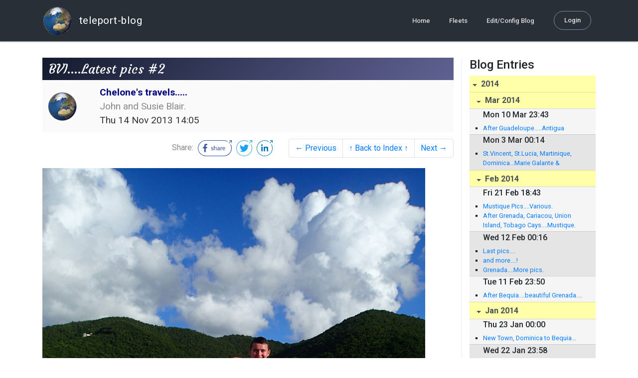

--- FILE ---
content_type: text/html; charset=utf-8
request_url: http://blog.mailasail.com/chelone/posts/2013/11/14/173-bvi-latest-pics-2
body_size: 9928
content:
<!DOCTYPE html>
<html class="no-js" lang="">
<head>
  <meta charset="utf-8">
  <meta http-equiv="X-UA-Compatible" content="IE=edge">

  <title>Chelone&#39;s travels..... - BVI....Latest pics #2</title>

  <meta name="description" content="">
  <meta name="viewport" content="width=device-width, initial-scale=1, shrink-to-fit=no">

  <!-- Place favicon.ico and apple-touch-icon(s) in the root directory -->
  <link rel="shortcut icon" href="/static/favicon.ico">

  <!-- Global site tag (gtag.js) - Google Analytics -->
  <script async src="https://www.googletagmanager.com/gtag/js?id=UA-281742-2"></script>
  <script>
    window.dataLayer = window.dataLayer || [];
    function gtag(){dataLayer.push(arguments);}
    gtag('js', new Date());
    gtag('config', 'UA-281742-2');
  </script>

  <!-- stylesheets -->
  <!-- <link rel="stylesheet" href="https://stackpath.bootstrapcdn.com/bootstrap/4.3.1/css/bootstrap.min.css" integrity="sha384-ggOyR0iXCbMQv3Xipma34MD+dH/1fQ784/j6cY/iJTQUOhcWr7x9JvoRxT2MZw1T" crossorigin="anonymous"> -->
  <!-- <link rel="stylesheet" type="text/css" href="dist/theme.min.css" /> -->
  <link rel="stylesheet" href="/static/css/theme.css"/>
  <link rel="stylesheet" href="/static/css/app.css"/>

  <!-- Javascript -->
  <!-- <script defer src="https://code.jquery.com/jquery-3.4.1.slim.min.js" integrity="sha256-pasqAKBDmFT4eHoN2ndd6lN370kFiGUFyTiUHWhU7k8=" crossorigin="anonymous"></script> -->
  <!-- <script defer src="https://cdnjs.cloudflare.com/ajax/libs/popper.js/1.14.7/umd/popper.min.js" integrity="sha384-UO2eT0CpHqdSJQ6hJty5KVphtPhzWj9WO1clHTMGa3JDZwrnQq4sF86dIHNDz0W1" crossorigin="anonymous"></script> -->
  <!-- <script defer src="https://stackpath.bootstrapcdn.com/bootstrap/4.3.1/js/bootstrap.bundle.min.js" integrity="sha384-xrRywqdh3PHs8keKZN+8zzc5TX0GRTLCcmivcbNJWm2rs5C8PRhcEn3czEjhAO9o" crossorigin="anonymous"></script> -->
  <script defer type="text/javascript" src="/static/js/app.js"></script>

</head>
<body>
  <!--[if lt IE 9]>
    <script src="/js/html5shiv.js"></script>
  <![endif]-->

  <!--[if lt IE 8]>
    <p class="browsehappy">You are using a <strong>VERY outdated</strong> browser. Please <a href="http://browsehappy.com/">upgrade your browser</a> to improve your experience.</p>
  <![endif]-->

<nav id="site-main-navbar" class="site-main-navbar navbar navbar-expand-sm navbar-dark  fixed-top" role="navigation">
  <div class="container no-override">
    <a class="navbar-brand" href="/">
      <img src="/static/images/logos/site-logo-t.png"
        class="d-none d-lg-inline mr-2" />
teleport-blog
    </a>
    <button class="navbar-toggler" data-toggle="collapse" data-target="#navbar-collapse">
      <span class="navbar-toggler-icon"></span>
    </button>

    <div class="collapse navbar-collapse justify-content-end" id="navbar-collapse">
      <ul class="navbar-nav">

        <li class="nav-item dropdown">
<a class="nav-link" href="/">Home</a>
        </li>
        <li class="nav-item dropdown">
<a class="nav-link" href="/s/fleets">Fleets</a>
        </li>
        <li class="nav-item dropdown">
<a class="nav-link" href="/admin/users">Edit/Config Blog</a>
        </li>

        <li class="nav-item">

<a class="nav-link nav-link--rounded" href="/s/login">Login</a>

        </li>
      </ul>
    </div>
  </div>
</nav>

  <div id="navbar-pad"></div>

  <main role="main" >
    <section id="flash" class="flash">
      <div class="container">
        <!-- Flash (ahh haa).. -->
        <p class="alert alert-info" role="alert"></p>
        <p class="alert alert-danger" role="alert"></p>
      </div>
    </section>
<div class="blog-post">

  <section id="blog-post-main" class="blog-post-main">
    <div class="container">

      <div class="row">
        <div class="col-md blog-post-content">

          <div class="blog-post-header">
            <h3 class="blog-post-title">
BVI....Latest pics #2
            </h3>

            <div class="blog-post-header__wrapper">
              <div class="row align-items-center">
                <div class="blog-post-header__avatar col-md-auto">
<img class="avatar" src="/static/images/logos/site-logo.png">
                </div>

                <div class="blog-post-header__details col-md">
                  <div class="blog-post-header__title">Chelone&#39;s travels.....</div>
                  <div class="blog-post-header__skipper">John and Susie Blair.</div>

                  <div class="blog-post-header__date">
Thu 14 Nov 2013 14:05
                  </div>
                </div>
              </div>
            </div>

            <div class="blog-post-header__links row align-items-center justify-content-end">
              <div class="blog-post-header__share col-auto-sm">
<div class="social-share">
  Share:
<a class="social-share__facebook" href="https://www.facebook.com/dialog/share?display=popup&amp;app_id=436690143786335&amp;href=http%3A%2F%2Fblog.mailasail.com%2Fchelone%2Fposts%2F2013%2F11%2F14%2F173-bvi-latest-pics-2" rel="noopener" target="_blank">
    <svg xmlns="http://www.w3.org/2000/svg" viewBox="0 0 68 32">
      <path d="M15.72,23.67V16.16h2.52l.38-2.93h-2.9V11.36c0-.85.24-1.43,1.45-1.43h1.55V7.32a20.74,20.74,0,0,0-2.26-.12,3.53,3.53,0,0,0-3.77,3.87v2.16H10.17v2.93H12.7v7.51Z"></path><polygon points="62.55 0 62.06 0.48 65.98 1.4 61.83 5.55 62.53 6.25 66.6 2.18 67.51 5.93 68 5.45 67.94 0.05 62.55 0"></polygon><path d="M30.43,14.89h-.16a2,2,0,0,0-1.42-.52c-.66,0-1.08.26-1.08.8s.37.8,1.32,1.1c1.29.41,2,.79,2,1.91s-.76,1.91-2.31,1.91a3.7,3.7,0,0,1-2.27-.74l.38-.73H27a2.73,2.73,0,0,0,1.78.68c.79,0,1.2-.28,1.2-.9s-.35-.82-1.58-1.2-1.72-.91-1.72-1.88c0-1.14,1-1.77,2.17-1.77a2.91,2.91,0,0,1,2,.61Z"></path><path d="M33.48,14.58h.08a3,3,0,0,1,2.21-1c1.25,0,1.8.61,1.8,1.83V20H36.38V15.68c0-.85-.28-1.19-1.1-1.19a2.72,2.72,0,0,0-1.76.78V20H32.33V11l1-.13h.19Z"></path><path d="M39,14.1a5.17,5.17,0,0,1,2.33-.55c1.52,0,2.22.6,2.22,1.82V18.8c0,.38.18.53.42.53a.88.88,0,0,0,.33-.07h.07l.16.61a1.78,1.78,0,0,1-.9.23c-.66,0-1.07-.26-1.14-.91h-.1a2,2,0,0,1-1.78.91c-1.06,0-1.79-.52-1.79-1.63s.56-1.44,1.67-1.78l1.86-.58V15.6c0-.83-.25-1.2-1.25-1.2a3.87,3.87,0,0,0-1.68.43h-.14Zm3.36,4.56V16.84l-1.4.44c-.7.22-1,.53-1,1.09,0,.74.41.92.92.92A2.08,2.08,0,0,0,42.32,18.65Z"></path><path d="M46.67,14.59a1.79,1.79,0,0,1,1.55-1,1.33,1.33,0,0,1,.61.11l-.19,1.09h-.12a1.28,1.28,0,0,0-.55-.11,1.55,1.55,0,0,0-1.29.74V20H45.48V13.74l.85-.12h.2l0,1Z"></path><path d="M52.37,20.09c-1.92,0-3.06-1.26-3.06-3.32s1.27-3.23,2.79-3.23c1.85,0,2.62,1.15,2.62,3.48H50.53c.06,1.33.61,2.22,2,2.22a2.26,2.26,0,0,0,1.66-.6h.14l.36.65A3.39,3.39,0,0,1,52.37,20.09Zm1.22-3.87c0-1.21-.43-1.89-1.45-1.89s-1.52.78-1.61,2l3.06,0Z"></path><path d="M65.74,7.83,65,8.56A15,15,0,0,1,52,31H16A15,15,0,0,1,16,1H52a14.89,14.89,0,0,1,7.63,2.11l.73-.73A15.9,15.9,0,0,0,52,0H16a16,16,0,1,0,0,32H52A16,16,0,0,0,65.74,7.83Z"></path>
    </svg>
</a>
<a class="social-share__twitter" href="https://twitter.com/intent/tweet?text=BVI....Latest+pics+%232&amp;url=http%3A%2F%2Fblog.mailasail.com%2Fchelone%2Fposts%2F2013%2F11%2F14%2F173-bvi-latest-pics-2" rel="noopener" target="_blank">
    <svg xmlns="http://www.w3.org/2000/svg" viewBox="0 0 32 32">
      <path d="M12.66,23.31A10.44,10.44,0,0,0,23.17,12.81c0-.16,0-.32,0-.48A7.51,7.51,0,0,0,25,10.42a7.37,7.37,0,0,1-2.12.58A3.71,3.71,0,0,0,24.5,9a7.4,7.4,0,0,1-2.34.9,3.7,3.7,0,0,0-6.29,3.37A10.48,10.48,0,0,1,8.25,9.36,3.7,3.7,0,0,0,9.4,14.29a3.67,3.67,0,0,1-1.67-.46s0,0,0,0a3.69,3.69,0,0,0,3,3.62A3.69,3.69,0,0,1,9,17.56a3.7,3.7,0,0,0,3.45,2.56,7.41,7.41,0,0,1-4.59,1.58A7.52,7.52,0,0,1,7,21.66a10.46,10.46,0,0,0,5.66,1.66"></path><path d="M29.73,7.82,29,8.55a15.07,15.07,0,1,1-5.37-5.45l.73-.73a16,16,0,1,0,5.37,5.45Z"></path><polygon class="cls-1" points="26.55 0 26.06 0.48 29.98 1.4 25.83 5.55 26.53 6.25 30.6 2.18 31.51 5.93 32 5.45 31.94 0.05 26.55 0"></polygon>
    </svg>
</a>
<a class="social-share__linkedin" href="https://www.linkedin.com/shareArticle?title=BVI....Latest+pics+%232&amp;url=http%3A%2F%2Fblog.mailasail.com%2Fchelone%2Fposts%2F2013%2F11%2F14%2F173-bvi-latest-pics-2&amp;mini=true" rel="noopener" target="_blank">
    <svg xmlns="http://www.w3.org/2000/svg" viewBox="0 0 32 32">
      <path d="M29.73,7.82,29,8.55a15.07,15.07,0,1,1-5.37-5.45l.73-.73a16,16,0,1,0,5.37,5.45Z"></path><polygon points="26.55 0 26.06 0.48 29.98 1.4 25.83 5.55 26.53 6.25 30.6 2.18 31.51 5.93 32 5.45 31.94 0.05 26.55 0"></polygon><path d="M12.11,22.29H9.18V12.89h2.93ZM10.64,11.6a1.7,1.7,0,1,1,1.69-1.7A1.69,1.69,0,0,1,10.64,11.6ZM23.05,22.29H20.13V17.72c0-1.09,0-2.49-1.52-2.49s-1.75,1.19-1.75,2.42v4.65H13.94V12.89h2.8v1.29h0a3.07,3.07,0,0,1,2.77-1.52c3,0,3.51,1.95,3.51,4.48Z"></path>
    </svg>
</a>
</div>

              </div>
              <div class="col-auto-sm">
<nav class="blog-pager">
  <ul class="pagination justify-content-end">

    <li class="page-item">
<a class="page-link" href="/chelone/posts/2013/11/14/172-bvi-latest-pics-1-november-14th-">
      &larr; Previous
</a>
    </li>

    <li class="page-item">
<a class="page-link" href="/chelone">
      &uarr; Back to Index &uarr;
</a>
    </li>

    <li class="page-item">
<a class="page-link" href="/chelone/posts/2013/11/18/174-last-call-in-bvi-anegada-">
      Next &rarr;
</a>
    </li>

  </ul>
</nav>
              </div>
            </div>
          </div>

          <div class="blog-post-container-wrapper">
            <x-blog-body class="blog-post-body">




 <p><a href="/ul/blog/mailasail.com/chelone@mailasail.com/173/jpgArIxemX0Og.jpg" ><img src="/ul/blog/mailasail.com/chelone@mailasail.com/173/jpgArIxemX0Og.jpg" alt="JPEG image"></a></p>
<p><a href="/ul/blog/mailasail.com/chelone@mailasail.com/173/jpg0tdrKrSuGV.jpg" ><img src="/ul/blog/mailasail.com/chelone@mailasail.com/173/jpg0tdrKrSuGV.jpg" alt="JPEG image"></a></p>
<p><a href="/ul/blog/mailasail.com/chelone@mailasail.com/173/jpgM5E0as4do5.jpg" ><img src="/ul/blog/mailasail.com/chelone@mailasail.com/173/jpgM5E0as4do5.jpg" alt="JPEG image"></a></p>
<p><a href="/ul/blog/mailasail.com/chelone@mailasail.com/173/jpg7mcFQQUCP0.jpg" ><img src="/ul/blog/mailasail.com/chelone@mailasail.com/173/jpg7mcFQQUCP0.jpg" alt="JPEG image"></a></p>
<p><a href="/ul/blog/mailasail.com/chelone@mailasail.com/173/jpgn5BhXBDYZ2.jpg" ><img src="/ul/blog/mailasail.com/chelone@mailasail.com/173/jpgn5BhXBDYZ2.jpg" alt="JPEG image"></a></p>
<p><a href="/ul/blog/mailasail.com/chelone@mailasail.com/173/jpgaAisXoeb8y.jpg" ><img src="/ul/blog/mailasail.com/chelone@mailasail.com/173/jpgaAisXoeb8y.jpg" alt="JPEG image"></a></p>





            </x-blog-body>
          </div>

          <hr class="blog-post-rule-off" />
<nav class="blog-pager">
  <ul class="pagination justify-content-end">

    <li class="page-item">
<a class="page-link" href="/chelone/posts/2013/11/14/172-bvi-latest-pics-1-november-14th-">
      &larr; Previous
</a>
    </li>

    <li class="page-item">
<a class="page-link" href="/chelone">
      &uarr; Back to Index &uarr;
</a>
    </li>

    <li class="page-item">
<a class="page-link" href="/chelone/posts/2013/11/18/174-last-call-in-bvi-anegada-">
      Next &rarr;
</a>
    </li>

  </ul>
</nav>
        </div>

        <div class="col-md-3 blog-post-sidebar">
          <h4>Blog Entries</h4>
<div class="list-group list-group-flush list-group-collapses list-group-root blog-posts-index">



<a aria-expanded="true" class="list-group-item list-group-item-action blog-posts-index-year" data-toggle="collapse" href="#lg-id-261581">
2014
</a>
  <div id="lg-id-261581" class="list-group collapse show blog-posts-index-year">



<a aria-expanded="true" class="list-group-item list-group-item-action blog-posts-index-month" data-toggle="collapse" href="#lg-id-261581-261581">
Mar 2014
</a>
      <ul id="lg-id-261581-261581" class="list-group collapse show striped-list blog-posts-index-month">
    <li class="list-group-item blog-posts-index-day">

        <h6 class="blog-posts-index-day__date">
Mon 10 Mar 23:43
        </h6>

        <ul class="blog-post-item__title-wrap">

            <li class="blog-post-item__title">
<a href="/chelone/posts/2014/3/10/194-after-guadeloupe-antigua">After Guadeloupe.....Antigua</a>
            </li>

        </ul>
    </li>
    <li class="list-group-item blog-posts-index-day">

        <h6 class="blog-posts-index-day__date">
Mon  3 Mar 00:14
        </h6>

        <ul class="blog-post-item__title-wrap">

            <li class="blog-post-item__title">
<a href="/chelone/posts/2014/3/3/193-st-vincent-st-lucia-martinique-dominica-marie-galante-guadeloupe-">St.Vincent, St.Lucia, Martinique, Dominica...Marie Galante &amp; Guadeloupe.</a>
            </li>

        </ul>
    </li>

      </ul>



<a aria-expanded="true" class="list-group-item list-group-item-action blog-posts-index-month" data-toggle="collapse" href="#lg-id-261581-260145">
Feb 2014
</a>
      <ul id="lg-id-261581-260145" class="list-group collapse show striped-list blog-posts-index-month">
    <li class="list-group-item blog-posts-index-day">

        <h6 class="blog-posts-index-day__date">
Fri 21 Feb 18:43
        </h6>

        <ul class="blog-post-item__title-wrap">

            <li class="blog-post-item__title">
<a href="/chelone/posts/2014/2/21/192-mustique-pics-various-">Mustique Pics....Various.</a>
            </li>

            <li class="blog-post-item__title">
<a href="/chelone/posts/2014/2/21/191-after-grenada-cariacou-union-island-tobago-cays-mustique-">After Grenada, Cariacou, Union Island, Tobago Cays....Mustique.</a>
            </li>

        </ul>
    </li>
    <li class="list-group-item blog-posts-index-day">

        <h6 class="blog-posts-index-day__date">
Wed 12 Feb 00:16
        </h6>

        <ul class="blog-post-item__title-wrap">

            <li class="blog-post-item__title">
<a href="/chelone/posts/2014/2/12/190-last-pics-">Last pics....</a>
            </li>

            <li class="blog-post-item__title">
<a href="/chelone/posts/2014/2/12/189-and-more-">and more....!</a>
            </li>

            <li class="blog-post-item__title">
<a href="/chelone/posts/2014/2/12/188-grenada-more-pics-">Grenada....More pics.</a>
            </li>

        </ul>
    </li>
    <li class="list-group-item blog-posts-index-day">

        <h6 class="blog-posts-index-day__date">
Tue 11 Feb 23:50
        </h6>

        <ul class="blog-post-item__title-wrap">

            <li class="blog-post-item__title">
<a href="/chelone/posts/2014/2/11/187-after-bequia-beautiful-grenada-">After Bequia....beautiful Grenada....</a>
            </li>

        </ul>
    </li>

      </ul>



<a aria-expanded="true" class="list-group-item list-group-item-action blog-posts-index-month" data-toggle="collapse" href="#lg-id-261581-257681">
Jan 2014
</a>
      <ul id="lg-id-261581-257681" class="list-group collapse show striped-list blog-posts-index-month">
    <li class="list-group-item blog-posts-index-day">

        <h6 class="blog-posts-index-day__date">
Thu 23 Jan 00:00
        </h6>

        <ul class="blog-post-item__title-wrap">

            <li class="blog-post-item__title">
<a href="/chelone/posts/2014/1/23/186-new-town-dominica-to-bequia-">New Town, Dominica to Bequia...</a>
            </li>

        </ul>
    </li>
    <li class="list-group-item blog-posts-index-day">

        <h6 class="blog-posts-index-day__date">
Wed 22 Jan 23:58
        </h6>

        <ul class="blog-post-item__title-wrap">

            <li class="blog-post-item__title">
<a href="/chelone/posts/2014/1/22/185-portsmouth-dominica-">Portsmouth, Dominica.</a>
            </li>

        </ul>
    </li>
    <li class="list-group-item blog-posts-index-day">

        <h6 class="blog-posts-index-day__date">
Sat 11 Jan 18:25
        </h6>

        <ul class="blog-post-item__title-wrap">

            <li class="blog-post-item__title">
<a href="/chelone/posts/2014/1/11/184-into-the-new-year-">Into the New Year...</a>
            </li>

        </ul>
    </li>

      </ul>

  </div>



<a aria-expanded="true" class="list-group-item list-group-item-action blog-posts-index-year" data-toggle="collapse" href="#lg-id-255753">
2013
</a>
  <div id="lg-id-255753" class="list-group collapse show blog-posts-index-year">



<a aria-expanded="true" class="list-group-item list-group-item-action blog-posts-index-month" data-toggle="collapse" href="#lg-id-255753-255753">
Dec 2013
</a>
      <ul id="lg-id-255753-255753" class="list-group collapse show striped-list blog-posts-index-month">
    <li class="list-group-item blog-posts-index-day">

        <h6 class="blog-posts-index-day__date">
Mon 30 Dec 21:44
        </h6>

        <ul class="blog-post-item__title-wrap">

            <li class="blog-post-item__title">
<a href="/chelone/posts/2013/12/30/183-it-s-christmas-time-">It&#39;s Christmas time!</a>
            </li>

        </ul>
    </li>
    <li class="list-group-item blog-posts-index-day">

        <h6 class="blog-posts-index-day__date">
Sat 14 Dec 14:53
        </h6>

        <ul class="blog-post-item__title-wrap">

            <li class="blog-post-item__title">
<a href="/chelone/posts/2013/12/14/182-some-more-pics-st-kitts-montserrat-">Some more pics....St.Kitts &amp; Montserrat.</a>
            </li>

            <li class="blog-post-item__title">
<a href="/chelone/posts/2013/12/14/181-now-in-antigua-">Now in Antigua!!!</a>
            </li>

        </ul>
    </li>
    <li class="list-group-item blog-posts-index-day">

        <h6 class="blog-posts-index-day__date">
Fri  6 Dec 16:18
        </h6>

        <ul class="blog-post-item__title-wrap">

            <li class="blog-post-item__title">
<a href="/chelone/posts/2013/12/6/180-we-ve-been-to-anguilla-and-back-">We&#39;ve been to Anguilla and back......!</a>
            </li>

        </ul>
    </li>

      </ul>



<a aria-expanded="true" class="list-group-item list-group-item-action blog-posts-index-month" data-toggle="collapse" href="#lg-id-255753-251079">
Nov 2013
</a>
      <ul id="lg-id-255753-251079" class="list-group collapse show striped-list blog-posts-index-month">
    <li class="list-group-item blog-posts-index-day">

        <h6 class="blog-posts-index-day__date">
Mon 18 Nov 18:05
        </h6>

        <ul class="blog-post-item__title-wrap">

            <li class="blog-post-item__title">
<a href="/chelone/posts/2013/11/18/178-anegada-bvi-pics-4">Anegada, BVI pics #4</a>
            </li>

            <li class="blog-post-item__title">
<a href="/chelone/posts/2013/11/18/177-anegada-bvi-pics-3">Anegada, BVI pics #3</a>
            </li>

            <li class="blog-post-item__title">
<a href="/chelone/posts/2013/11/18/176-anegada-bvi-pics-2">Anegada, BVI pics #2</a>
            </li>

            <li class="blog-post-item__title">
<a href="/chelone/posts/2013/11/18/179-anegada-bvi-pics-1">Anegada, BVI pics #1</a>
            </li>

            <li class="blog-post-item__title">
<a href="/chelone/posts/2013/11/18/174-last-call-in-bvi-anegada-">Last call in BVI....Anegada.</a>
            </li>

        </ul>
    </li>
    <li class="list-group-item blog-posts-index-day">

        <h6 class="blog-posts-index-day__date">
Thu 14 Nov 14:05
        </h6>

        <ul class="blog-post-item__title-wrap">

            <li class="blog-post-item__title">
<a href="/chelone/posts/2013/11/14/173-bvi-latest-pics-2">BVI....Latest pics #2</a>
            </li>

            <li class="blog-post-item__title">
<a href="/chelone/posts/2013/11/14/172-bvi-latest-pics-1-november-14th-">BVI...Latest Pics #1 (November 14th)</a>
            </li>

            <li class="blog-post-item__title">
<a href="/chelone/posts/2013/11/14/171-ready-to-leave-the-virgin-islands-back-to-sint-maarten-">Ready to leave the Virgin Islands...back to Sint Maarten.</a>
            </li>

        </ul>
    </li>
    <li class="list-group-item blog-posts-index-day">

        <h6 class="blog-posts-index-day__date">
Thu  7 Nov 14:19
        </h6>

        <ul class="blog-post-item__title-wrap">

            <li class="blog-post-item__title">
<a href="/chelone/posts/2013/11/7/170-some-pics-november-7th-">Some pics.....November 7th.</a>
            </li>

            <li class="blog-post-item__title">
<a href="/chelone/posts/2013/11/7/169-another-week-">Another week.....</a>
            </li>

        </ul>
    </li>

      </ul>



<a aria-expanded="true" class="list-group-item list-group-item-action blog-posts-index-month" data-toggle="collapse" href="#lg-id-255753-249217">
Oct 2013
</a>
      <ul id="lg-id-255753-249217" class="list-group collapse show striped-list blog-posts-index-month">
    <li class="list-group-item blog-posts-index-day">

        <h6 class="blog-posts-index-day__date">
Wed 30 Oct 01:16
        </h6>

        <ul class="blog-post-item__title-wrap">

            <li class="blog-post-item__title">
<a href="/chelone/posts/2013/10/30/168-new-bvi-blog-2">New BVI blog #2</a>
            </li>

            <li class="blog-post-item__title">
<a href="/chelone/posts/2013/10/30/167-bvi-newer-pics-1">BVI newer Pics...#1</a>
            </li>

            <li class="blog-post-item__title">
<a href="/chelone/posts/2013/10/30/166-some-new-blog-">Some new blog...!!</a>
            </li>

        </ul>
    </li>
    <li class="list-group-item blog-posts-index-day">

        <h6 class="blog-posts-index-day__date">
Thu 17 Oct 19:12
        </h6>

        <ul class="blog-post-item__title-wrap">

            <li class="blog-post-item__title">
<a href="/chelone/posts/2013/10/17/164-bvi-photos-3">BVI...Photos...#3</a>
            </li>

            <li class="blog-post-item__title">
<a href="/chelone/posts/2013/10/17/165-photos-bvi-2">Photos...BVI...#2</a>
            </li>

            <li class="blog-post-item__title">
<a href="/chelone/posts/2013/10/17/162-here-s-some-pics-from-the-bvi-1">Here&#39;s some pics from the BVI...#1</a>
            </li>

            <li class="blog-post-item__title">
<a href="/chelone/posts/2013/10/17/161-after-sint-maarten-virgin-gorda-british-virgin-islands-">After Sint Maarten - Virgin Gorda - British Virgin Islands.</a>
            </li>

        </ul>
    </li>
    <li class="list-group-item blog-posts-index-day">

        <h6 class="blog-posts-index-day__date">
Fri 11 Oct 22:39
        </h6>

        <ul class="blog-post-item__title-wrap">

            <li class="blog-post-item__title">
<a href="/chelone/posts/2013/10/11/160-sint-maarten-we-re-in-the-lagoon-">Sint Maarten....we&#39;re in the lagoon.</a>
            </li>

        </ul>
    </li>
    <li class="list-group-item blog-posts-index-day">

        <h6 class="blog-posts-index-day__date">
Tue  8 Oct 12:47
        </h6>

        <ul class="blog-post-item__title-wrap">

            <li class="blog-post-item__title">
<a href="/chelone/posts/2013/10/8/159-after-antigua-barbuda-and-beyond-">After Antigua....Barbuda and beyond!</a>
            </li>

        </ul>
    </li>
    <li class="list-group-item blog-posts-index-day">

        <h6 class="blog-posts-index-day__date">
Sun  6 Oct 12:46
        </h6>

        <ul class="blog-post-item__title-wrap">

            <li class="blog-post-item__title">
<a href="/chelone/posts/2013/10/6/158-position-only-barbuda-6th-7th-oct-">Position only....Barbuda 6th-7th Oct.</a>
            </li>

        </ul>
    </li>
    <li class="list-group-item blog-posts-index-day">

        <h6 class="blog-posts-index-day__date">
Sat  5 Oct 17:18
        </h6>

        <ul class="blog-post-item__title-wrap">

            <li class="blog-post-item__title">
<a href="/chelone/posts/2013/10/5/157-here-we-are-chelone-blog-october-2013-">Here we are!....Chelone Blog October 2013!!!</a>
            </li>

        </ul>
    </li>

      </ul>



<a aria-expanded="true" class="list-group-item list-group-item-action blog-posts-index-month" data-toggle="collapse" href="#lg-id-255753-228761">
May 2013
</a>
      <ul id="lg-id-255753-228761" class="list-group collapse show striped-list blog-posts-index-month">
    <li class="list-group-item blog-posts-index-day">

        <h6 class="blog-posts-index-day__date">
Fri 10 May 11:37
        </h6>

        <ul class="blog-post-item__title-wrap">

            <li class="blog-post-item__title">
<a href="/chelone/posts/2013/5/10/156-pics-great-bird-island-etc">pics...Great Bird Island etc</a>
            </li>

            <li class="blog-post-item__title">
<a href="/chelone/posts/2013/5/10/155-some-pics-from-deep-bay-jumby-bay-">Some pics from Deep Bay &amp; Jumby Bay...</a>
            </li>

            <li class="blog-post-item__title">
<a href="/chelone/posts/2013/5/10/154-shark-attack-">SHARK ATTACK....</a>
            </li>

        </ul>
    </li>
    <li class="list-group-item blog-posts-index-day">

        <h6 class="blog-posts-index-day__date">
Wed  1 May 17:00
        </h6>

        <ul class="blog-post-item__title-wrap">

            <li class="blog-post-item__title">
<a href="/chelone/posts/2013/5/1/153-youtube-clip-racing-aboard-stormvogel-">Youtube clip....Racing aboard Stormvogel...</a>
            </li>

            <li class="blog-post-item__title">
<a href="/chelone/posts/2013/5/1/152-antigua-vars-10">Antigua Vars #10</a>
            </li>

            <li class="blog-post-item__title">
<a href="/chelone/posts/2013/5/1/151-antigua-vars-9">Antigua Vars #9</a>
            </li>

            <li class="blog-post-item__title">
<a href="/chelone/posts/2013/5/1/150-antigua-vars-8">Antigua Vars #8</a>
            </li>

            <li class="blog-post-item__title">
<a href="/chelone/posts/2013/5/1/149-antigua-vars-7">Antigua Vars #7</a>
            </li>

            <li class="blog-post-item__title">
<a href="/chelone/posts/2013/5/1/148-antigua-vars-6">Antigua Vars #6</a>
            </li>

            <li class="blog-post-item__title">
<a href="/chelone/posts/2013/5/1/147-antigua-vars-5">Antigua Vars #5</a>
            </li>

            <li class="blog-post-item__title">
<a href="/chelone/posts/2013/5/1/146-antigua-vars-4">Antigua Vars #4</a>
            </li>

            <li class="blog-post-item__title">
<a href="/chelone/posts/2013/5/1/145-antigua-vars-3">Antigua Vars #3</a>
            </li>

            <li class="blog-post-item__title">
<a href="/chelone/posts/2013/5/1/144-antigua-vars-2">Antigua Vars #2</a>
            </li>

            <li class="blog-post-item__title">
<a href="/chelone/posts/2013/5/1/143-antigua-vars-1">Antigua Vars #1</a>
            </li>

            <li class="blog-post-item__title">
<a href="/chelone/posts/2013/5/1/142-antigua-blog-update-">Antigua....Blog update.</a>
            </li>

        </ul>
    </li>

      </ul>



<a aria-expanded="true" class="list-group-item list-group-item-action blog-posts-index-month" data-toggle="collapse" href="#lg-id-255753-225797">
Apr 2013
</a>
      <ul id="lg-id-255753-225797" class="list-group collapse show striped-list blog-posts-index-month">
    <li class="list-group-item blog-posts-index-day">

        <h6 class="blog-posts-index-day__date">
Fri 12 Apr 18:19
        </h6>

        <ul class="blog-post-item__title-wrap">

            <li class="blog-post-item__title">
<a href="/chelone/posts/2013/4/12/140-leaving-barbuda-for-st-barts-st-martin-pics-5">Leaving Barbuda for St.Barts &amp; St.Martin...Pics #5</a>
            </li>

            <li class="blog-post-item__title">
<a href="/chelone/posts/2013/4/12/141-leaving-barbuda-for-st-barts-st-martin-pics-4">Leaving Barbuda for St.Barts &amp; St.Martin...Pics #4</a>
            </li>

            <li class="blog-post-item__title">
<a href="/chelone/posts/2013/4/12/138-leaving-barbuda-for-st-barts-st-martin-pics-3">Leaving Barbuda for St.Barts &amp; St.Martin...Pics #3</a>
            </li>

            <li class="blog-post-item__title">
<a href="/chelone/posts/2013/4/12/137-leaving-barbuda-for-st-barts-st-martin-pics-2">Leaving Barbuda for St.Barts &amp; St.Martin...Pics #2</a>
            </li>

            <li class="blog-post-item__title">
<a href="/chelone/posts/2013/4/12/136-leaving-barbuda-for-st-barts-st-martin-pics-1">Leaving Barbuda for St.Barts &amp; St.Martin...Pics #1</a>
            </li>

            <li class="blog-post-item__title">
<a href="/chelone/posts/2013/4/12/135-after-barbuda-st-barts-and-st-martin-">After Barbuda, St.Barts and St.Martin...</a>
            </li>

        </ul>
    </li>
    <li class="list-group-item blog-posts-index-day">

        <h6 class="blog-posts-index-day__date">
Thu 11 Apr 12:37
        </h6>

        <ul class="blog-post-item__title-wrap">

            <li class="blog-post-item__title">
<a href="/chelone/posts/2013/4/11/133-position-only-from-st-barts-back-to-antigua-jolly-harbour-">position only, from St.Barts back to Antigua...(Jolly Harbour).</a>
            </li>

            <li class="blog-post-item__title">
<a href="/chelone/posts/2013/4/11/134-position-only-from-st-martin-back-to-st-barts-">Position only, from St.Martin back to St.Barts...</a>
            </li>

        </ul>
    </li>

      </ul>



<a aria-expanded="true" class="list-group-item list-group-item-action blog-posts-index-month" data-toggle="collapse" href="#lg-id-255753-224295">
Mar 2013
</a>
      <ul id="lg-id-255753-224295" class="list-group collapse show striped-list blog-posts-index-month">
    <li class="list-group-item blog-posts-index-day">

        <h6 class="blog-posts-index-day__date">
Sun 24 Mar 13:58
        </h6>

        <ul class="blog-post-item__title-wrap">

            <li class="blog-post-item__title">
<a href="/chelone/posts/2013/3/24/130-position-only-">Position only...</a>
            </li>

            <li class="blog-post-item__title">
<a href="/chelone/posts/2013/3/24/131-position-only-">Position only...</a>
            </li>

            <li class="blog-post-item__title">
<a href="/chelone/posts/2013/3/24/129-position-only-">Position only...</a>
            </li>

        </ul>
    </li>
    <li class="list-group-item blog-posts-index-day">

        <h6 class="blog-posts-index-day__date">
Sat 23 Mar 14:19
        </h6>

        <ul class="blog-post-item__title-wrap">

            <li class="blog-post-item__title">
<a href="/chelone/posts/2013/3/23/128-barbuda-pics-2">Barbuda pics...#2</a>
            </li>

            <li class="blog-post-item__title">
<a href="/chelone/posts/2013/3/23/127-barbuda-pics-1">Barbuda pics...#1</a>
            </li>

            <li class="blog-post-item__title">
<a href="/chelone/posts/2013/3/23/126-leaving-antigua-">Leaving Antigua...</a>
            </li>

            <li class="blog-post-item__title">
<a href="/chelone/posts/2013/3/23/125-onward-north-from-antigua-towards-barbuda-">Onward north from Antigua...towards Barbuda.</a>
            </li>

        </ul>
    </li>
    <li class="list-group-item blog-posts-index-day">

        <h6 class="blog-posts-index-day__date">
Mon 18 Mar 14:20
        </h6>

        <ul class="blog-post-item__title-wrap">

            <li class="blog-post-item__title">
<a href="/chelone/posts/2013/3/18/132-antigua-blog">Antigua...Blog</a>
            </li>

        </ul>
    </li>
    <li class="list-group-item blog-posts-index-day">

        <h6 class="blog-posts-index-day__date">
Sun 17 Mar 17:34
        </h6>

        <ul class="blog-post-item__title-wrap">

            <li class="blog-post-item__title">
<a href="/chelone/posts/2013/3/17/123-antigua-pics-3">Antigua Pics #3</a>
            </li>

            <li class="blog-post-item__title">
<a href="/chelone/posts/2013/3/17/122-antigua-pics-2">Antigua Pics #2</a>
            </li>

            <li class="blog-post-item__title">
<a href="/chelone/posts/2013/3/17/124-antigua-pics-1">Antigua...Pics #1</a>
            </li>

        </ul>
    </li>
    <li class="list-group-item blog-posts-index-day">

        <h6 class="blog-posts-index-day__date">
Sat  9 Mar 22:47
        </h6>

        <ul class="blog-post-item__title-wrap">

            <li class="blog-post-item__title">
<a href="/chelone/posts/2013/3/9/115-blog-update-saturday-9th-march-we-re-in-antigua-">Blog update.... Saturday 9th March....We&#39;re in Antigua.</a>
            </li>

            <li class="blog-post-item__title">
<a href="/chelone/posts/2013/3/9/116-position-only-don-t-open-">Position only...Don&#39;t open.</a>
            </li>

            <li class="blog-post-item__title">
<a href="/chelone/posts/2013/3/9/114-pics-of-new-fridge">Pics of new Fridge</a>
            </li>

            <li class="blog-post-item__title">
<a href="/chelone/posts/2013/3/9/111-pics-iles-des-saintes-7">Pics...Iles Des Saintes #7</a>
            </li>

            <li class="blog-post-item__title">
<a href="/chelone/posts/2013/3/9/110-pics-iles-des-saintes-6">Pics...Iles Des Saintes #6</a>
            </li>

            <li class="blog-post-item__title">
<a href="/chelone/posts/2013/3/9/109-pics-iles-des-saintes-4">Pics...Iles Des Saintes #4</a>
            </li>

            <li class="blog-post-item__title">
<a href="/chelone/posts/2013/3/9/118-pics-iles-des-saintes-5">Pics...Iles Des Saintes #5</a>
            </li>

            <li class="blog-post-item__title">
<a href="/chelone/posts/2013/3/9/108-pics-iles-des-saintes-3">Pics...Iles Des Saintes #3</a>
            </li>

            <li class="blog-post-item__title">
<a href="/chelone/posts/2013/3/9/107-pics-iles-des-saintes-2">Pics...Iles Des Saintes #2</a>
            </li>

            <li class="blog-post-item__title">
<a href="/chelone/posts/2013/3/9/105-pics-iles-des-saintes-1">Pics...Iles Des Saintes #1</a>
            </li>

            <li class="blog-post-item__title">
<a href="/chelone/posts/2013/3/9/117-position-only-">Position only...</a>
            </li>

            <li class="blog-post-item__title">
<a href="/chelone/posts/2013/3/9/104-pics-martinique-3">Pics...Martinique #3</a>
            </li>

            <li class="blog-post-item__title">
<a href="/chelone/posts/2013/3/9/103-pics-martinique-2">Pics...Martinique #2</a>
            </li>

            <li class="blog-post-item__title">
<a href="/chelone/posts/2013/3/9/119-pics-martinique-1">Pics...Martinique #1</a>
            </li>

            <li class="blog-post-item__title">
<a href="/chelone/posts/2013/3/9/113-pics-dominica">Pics...Dominica</a>
            </li>

        </ul>
    </li>

      </ul>



<a aria-expanded="true" class="list-group-item list-group-item-action blog-posts-index-month" data-toggle="collapse" href="#lg-id-255753-220283">
Feb 2013
</a>
      <ul id="lg-id-255753-220283" class="list-group collapse show striped-list blog-posts-index-month">
    <li class="list-group-item blog-posts-index-day">

        <h6 class="blog-posts-index-day__date">
Mon  4 Feb 01:00
        </h6>

        <ul class="blog-post-item__title-wrap">

            <li class="blog-post-item__title">
<a href="/chelone/posts/2013/2/4/101-youtube-links-">Youtube links...</a>
            </li>

            <li class="blog-post-item__title">
<a href="/chelone/posts/2013/2/4/100-after-mustique-st-vincent-then-st-lucia-">After Mustique....St.Vincent then St.Lucia.</a>
            </li>

            <li class="blog-post-item__title">
<a href="/chelone/posts/2013/2/4/99-pics-st-lucia-">Pics...St.Lucia.</a>
            </li>

            <li class="blog-post-item__title">
<a href="/chelone/posts/2013/2/4/98-pics-st-vincent-">Pics....St Vincent.</a>
            </li>

            <li class="blog-post-item__title">
<a href="/chelone/posts/2013/2/4/96-position-only-">Position only.</a>
            </li>

            <li class="blog-post-item__title">
<a href="/chelone/posts/2013/2/4/95-position-only">Position only</a>
            </li>

            <li class="blog-post-item__title">
<a href="/chelone/posts/2013/2/4/94-position-only-">Position only.</a>
            </li>

        </ul>
    </li>

      </ul>



<a aria-expanded="true" class="list-group-item list-group-item-action blog-posts-index-month" data-toggle="collapse" href="#lg-id-255753-218919">
Jan 2013
</a>
      <ul id="lg-id-255753-218919" class="list-group collapse show striped-list blog-posts-index-month">
    <li class="list-group-item blog-posts-index-day">

        <h6 class="blog-posts-index-day__date">
Sun 20 Jan 18:48
        </h6>

        <ul class="blog-post-item__title-wrap">

            <li class="blog-post-item__title">
<a href="/chelone/posts/2013/1/20/92-mustique-pics-5">Mustique pics  #5</a>
            </li>

            <li class="blog-post-item__title">
<a href="/chelone/posts/2013/1/20/91-mustique-pics-4">Mustique pics #4</a>
            </li>

            <li class="blog-post-item__title">
<a href="/chelone/posts/2013/1/20/90-mustique-pics-3">Mustique pics #3</a>
            </li>

            <li class="blog-post-item__title">
<a href="/chelone/posts/2013/1/20/89-mustique-pics-2">Mustique pics #2</a>
            </li>

            <li class="blog-post-item__title">
<a href="/chelone/posts/2013/1/20/88-mustique-pics-1">Mustique Pics...#1</a>
            </li>

            <li class="blog-post-item__title">
<a href="/chelone/posts/2013/1/20/93-carriacou-2-">Carriacou #2 </a>
            </li>

            <li class="blog-post-item__title">
<a href="/chelone/posts/2013/1/20/86-pics-carriacou-1">Pics...Carriacou #1</a>
            </li>

            <li class="blog-post-item__title">
<a href="/chelone/posts/2013/1/20/85-mustique-">Mustique...</a>
            </li>

            <li class="blog-post-item__title">
<a href="/chelone/posts/2013/1/20/84-update-from-carriacou-">Update from Carriacou...</a>
            </li>

        </ul>
    </li>
    <li class="list-group-item blog-posts-index-day">

        <h6 class="blog-posts-index-day__date">
Tue 15 Jan 15:56
        </h6>

        <ul class="blog-post-item__title-wrap">

            <li class="blog-post-item__title">
<a href="/chelone/posts/2013/1/15/83-position-only-wpt-w-off-tyrell-bay-">Position only (Wpt W off Tyrell Bay)</a>
            </li>

            <li class="blog-post-item__title">
<a href="/chelone/posts/2013/1/15/82-position-only-palm-is-waypoint-towards-carriacou-">Position only (Palm Is waypoint -  towards Carriacou)</a>
            </li>

            <li class="blog-post-item__title">
<a href="/chelone/posts/2013/1/15/81-tobago-cays-pics-2">Tobago Cays pics #2</a>
            </li>

            <li class="blog-post-item__title">
<a href="/chelone/posts/2013/1/15/80-tobago-cays-pics-1">Tobago Cays pics #1</a>
            </li>

            <li class="blog-post-item__title">
<a href="/chelone/posts/2013/1/15/79-petit-st-vincent-and-mopion-island-pics-">Petit St.Vincent and Mopion Island...pics.</a>
            </li>

            <li class="blog-post-item__title">
<a href="/chelone/posts/2013/1/15/78-palm-island-3-pics-">Palm Island...3 pics.</a>
            </li>

            <li class="blog-post-item__title">
<a href="/chelone/posts/2013/1/15/77-last-pics-of-clifton-town-union-island-">Last pics of Clifton Town, Union Island.</a>
            </li>

        </ul>
    </li>
    <li class="list-group-item blog-posts-index-day">

        <h6 class="blog-posts-index-day__date">
Wed  9 Jan 17:38
        </h6>

        <ul class="blog-post-item__title-wrap">

            <li class="blog-post-item__title">
<a href="/chelone/posts/2013/1/9/76-pics-vars-2">Pics Vars #2</a>
            </li>

            <li class="blog-post-item__title">
<a href="/chelone/posts/2013/1/9/75-pics-vars-1">Pics...Vars #1</a>
            </li>

            <li class="blog-post-item__title">
<a href="/chelone/posts/2013/1/9/74-january-sunshine-and-showers-">January - Sunshine....and Showers!</a>
            </li>

            <li class="blog-post-item__title">
<a href="/chelone/posts/2013/1/9/73-position-only-chatham-bay-union-is-">Position only (Chatham Bay, Union Is)....</a>
            </li>

            <li class="blog-post-item__title">
<a href="/chelone/posts/2013/1/9/72-position-only-mayreau-is-don-t-open-">Position only (Mayreau Is)...don&#39;t open.</a>
            </li>

        </ul>
    </li>
    <li class="list-group-item blog-posts-index-day">

        <h6 class="blog-posts-index-day__date">
Sat  5 Jan 16:30
        </h6>

        <ul class="blog-post-item__title-wrap">

            <li class="blog-post-item__title">
<a href="/chelone/posts/2013/1/5/71-fireworks-etc-pics-">Fireworks etc...pics.</a>
            </li>

            <li class="blog-post-item__title">
<a href="/chelone/posts/2013/1/5/70-bequia-pics-vars-">Bequia pics...Vars.</a>
            </li>

            <li class="blog-post-item__title">
<a href="/chelone/posts/2013/1/5/69-undersea-bequia-2">Undersea Bequia #2</a>
            </li>

            <li class="blog-post-item__title">
<a href="/chelone/posts/2013/1/5/68-undersea-bequia-">Undersea Bequia....</a>
            </li>

            <li class="blog-post-item__title">
<a href="/chelone/posts/2013/1/5/66--happy-new-year-from-beautiful-bequia-">&#39;Happy New Year&#39; from Beautiful Bequia.....</a>
            </li>

        </ul>
    </li>

      </ul>

  </div>



<a aria-expanded="true" class="list-group-item list-group-item-action blog-posts-index-year" data-toggle="collapse" href="#lg-id-216887">
2012
</a>
  <div id="lg-id-216887" class="list-group collapse show blog-posts-index-year">



<a aria-expanded="true" class="list-group-item list-group-item-action blog-posts-index-month" data-toggle="collapse" href="#lg-id-216887-216887">
Dec 2012
</a>
      <ul id="lg-id-216887-216887" class="list-group collapse show striped-list blog-posts-index-month">
    <li class="list-group-item blog-posts-index-day">

        <h6 class="blog-posts-index-day__date">
Mon 31 Dec 20:42
        </h6>

        <ul class="blog-post-item__title-wrap">

            <li class="blog-post-item__title">
<a href="/chelone/posts/2012/12/31/65-youtube-clip-3">Youtube clip #3</a>
            </li>

            <li class="blog-post-item__title">
<a href="/chelone/posts/2012/12/31/64-youtube-clip-2">Youtube clip #2</a>
            </li>

            <li class="blog-post-item__title">
<a href="/chelone/posts/2012/12/31/63-youtube-clip-1">Youtube clip #1</a>
            </li>

            <li class="blog-post-item__title">
<a href="/chelone/posts/2012/12/31/62-xmas-pics-3">Xmas pics #3</a>
            </li>

            <li class="blog-post-item__title">
<a href="/chelone/posts/2012/12/31/61-xmas-pics-2">Xmas pics #2</a>
            </li>

            <li class="blog-post-item__title">
<a href="/chelone/posts/2012/12/31/60-xmas-pics-1">Xmas pics ...#1</a>
            </li>

            <li class="blog-post-item__title">
<a href="/chelone/posts/2012/12/31/59-christmas-and-new-year-s-eve-">Christmas and New Year&#39;s Eve...</a>
            </li>

        </ul>
    </li>
    <li class="list-group-item blog-posts-index-day">

        <h6 class="blog-posts-index-day__date">
Tue 25 Dec 18:18
        </h6>

        <ul class="blog-post-item__title-wrap">

            <li class="blog-post-item__title">
<a href="/chelone/posts/2012/12/25/58-pics-5-last-for-now-video-to-follow-">Pics #5 (last for now, video to follow)</a>
            </li>

            <li class="blog-post-item__title">
<a href="/chelone/posts/2012/12/25/57-pics-4">Pics #4</a>
            </li>

            <li class="blog-post-item__title">
<a href="/chelone/posts/2012/12/25/56-pics-3">Pics #3</a>
            </li>

            <li class="blog-post-item__title">
<a href="/chelone/posts/2012/12/25/55-pics-2">Pics #2</a>
            </li>

            <li class="blog-post-item__title">
<a href="/chelone/posts/2012/12/25/54-pics-1">Pics #1</a>
            </li>

        </ul>
    </li>
    <li class="list-group-item blog-posts-index-day">

        <h6 class="blog-posts-index-day__date">
Mon 24 Dec 21:39
        </h6>

        <ul class="blog-post-item__title-wrap">

            <li class="blog-post-item__title">
<a href="/chelone/posts/2012/12/24/53-christmas-time-">Christmas time....</a>
            </li>

        </ul>
    </li>
    <li class="list-group-item blog-posts-index-day">

        <h6 class="blog-posts-index-day__date">
Wed 19 Dec 18:18
        </h6>

        <ul class="blog-post-item__title-wrap">

            <li class="blog-post-item__title">
<a href="/chelone/posts/2012/12/19/52-position-only-don-t-open-">Position only...don&#39;t open.</a>
            </li>

            <li class="blog-post-item__title">
<a href="/chelone/posts/2012/12/19/51-youtube-clip-2">Youtube clip #2</a>
            </li>

        </ul>
    </li>
    <li class="list-group-item blog-posts-index-day">

        <h6 class="blog-posts-index-day__date">
Tue 18 Dec 20:59
        </h6>

        <ul class="blog-post-item__title-wrap">

            <li class="blog-post-item__title">
<a href="/chelone/posts/2012/12/18/50-youtube-video-">Youtube video.....</a>
            </li>

            <li class="blog-post-item__title">
<a href="/chelone/posts/2012/12/18/49-more-pics-2">More pics #2</a>
            </li>

        </ul>
    </li>
    <li class="list-group-item blog-posts-index-day">

        <h6 class="blog-posts-index-day__date">
Sun 16 Dec 21:40
        </h6>

        <ul class="blog-post-item__title-wrap">

            <li class="blog-post-item__title">
<a href="/chelone/posts/2012/12/16/48-blissful-state-">BLISSFUL STATE!!</a>
            </li>

        </ul>
    </li>
    <li class="list-group-item blog-posts-index-day">

        <h6 class="blog-posts-index-day__date">
Fri 14 Dec 15:50
        </h6>

        <ul class="blog-post-item__title-wrap">

            <li class="blog-post-item__title">
<a href="/chelone/posts/2012/12/14/47-puerto-calero-lanzarote-and-atlantic-various-">Puerto Calero (Lanzarote) and Atlantic-various.</a>
            </li>

            <li class="blog-post-item__title">
<a href="/chelone/posts/2012/12/14/46-atlantic-crossing-2">Atlantic crossing #2</a>
            </li>

            <li class="blog-post-item__title">
<a href="/chelone/posts/2012/12/14/45-atlantic-crossing-1">Atlantic crossing +1</a>
            </li>

        </ul>
    </li>
    <li class="list-group-item blog-posts-index-day">

        <h6 class="blog-posts-index-day__date">
Thu 13 Dec 13:41
        </h6>

        <ul class="blog-post-item__title-wrap">

            <li class="blog-post-item__title">
<a href="/chelone/posts/2012/12/13/44-welcome-to-barbados-">Welcome to Barbados...!!</a>
            </li>

        </ul>
    </li>
    <li class="list-group-item blog-posts-index-day">

        <h6 class="blog-posts-index-day__date">
Wed 12 Dec 06:46
        </h6>

        <ul class="blog-post-item__title-wrap">

            <li class="blog-post-item__title">
<a href="/chelone/posts/2012/12/12/43-on-final-approach-to-barbados-">On final approach to Barbados.... </a>
            </li>

        </ul>
    </li>
    <li class="list-group-item blog-posts-index-day">

        <h6 class="blog-posts-index-day__date">
Mon 10 Dec 17:21
        </h6>

        <ul class="blog-post-item__title-wrap">

            <li class="blog-post-item__title">
<a href="/chelone/posts/2012/12/10/42-flying-fish-and-phosphorescence-">Flying fish and Phosphorescence!</a>
            </li>

        </ul>
    </li>
    <li class="list-group-item blog-posts-index-day">

        <h6 class="blog-posts-index-day__date">
Sun  9 Dec 09:26
        </h6>

        <ul class="blog-post-item__title-wrap">

            <li class="blog-post-item__title">
<a href="/chelone/posts/2012/12/9/41-hot-hot-hot-">Hot, Hot, Hot!!</a>
            </li>

        </ul>
    </li>
    <li class="list-group-item blog-posts-index-day">

        <h6 class="blog-posts-index-day__date">
Thu  6 Dec 09:36
        </h6>

        <ul class="blog-post-item__title-wrap">

            <li class="blog-post-item__title">
<a href="/chelone/posts/2012/12/6/40-whale-">WHALE!!</a>
            </li>

        </ul>
    </li>
    <li class="list-group-item blog-posts-index-day">

        <h6 class="blog-posts-index-day__date">
Mon  3 Dec 16:06
        </h6>

        <ul class="blog-post-item__title-wrap">

            <li class="blog-post-item__title">
<a href="/chelone/posts/2012/12/3/39-half-way-">Half way!!</a>
            </li>

        </ul>
    </li>

      </ul>



<a aria-expanded="true" class="list-group-item list-group-item-action blog-posts-index-month" data-toggle="collapse" href="#lg-id-216887-212969">
Nov 2012
</a>
      <ul id="lg-id-216887-212969" class="list-group collapse show striped-list blog-posts-index-month">
    <li class="list-group-item blog-posts-index-day">

        <h6 class="blog-posts-index-day__date">
Fri 30 Nov 17:17
        </h6>

        <ul class="blog-post-item__title-wrap">

            <li class="blog-post-item__title">
<a href="/chelone/posts/2012/11/30/38-fish-on-">Fish on!!</a>
            </li>

        </ul>
    </li>
    <li class="list-group-item blog-posts-index-day">

        <h6 class="blog-posts-index-day__date">
Wed 28 Nov 10:11
        </h6>

        <ul class="blog-post-item__title-wrap">

            <li class="blog-post-item__title">
<a href="/chelone/posts/2012/11/28/37-heading-west-">Heading West.....</a>
            </li>

        </ul>
    </li>
    <li class="list-group-item blog-posts-index-day">

        <h6 class="blog-posts-index-day__date">
Mon 26 Nov 11:56
        </h6>

        <ul class="blog-post-item__title-wrap">

            <li class="blog-post-item__title">
<a href="/chelone/posts/2012/11/26/36-wind-s-up-">Wind&#39;s up....!!</a>
            </li>

        </ul>
    </li>
    <li class="list-group-item blog-posts-index-day">

        <h6 class="blog-posts-index-day__date">
Sat 24 Nov 13:32
        </h6>

        <ul class="blog-post-item__title-wrap">

            <li class="blog-post-item__title">
<a href="/chelone/posts/2012/11/24/35-day-three-the-big-blue-yonder-">Day three....&#39;The Big Blue Yonder&#39;!</a>
            </li>

        </ul>
    </li>
    <li class="list-group-item blog-posts-index-day">

        <h6 class="blog-posts-index-day__date">
Thu 22 Nov 08:38
        </h6>

        <ul class="blog-post-item__title-wrap">

            <li class="blog-post-item__title">
<a href="/chelone/posts/2012/11/22/34-lanzarote-done-we-re-off-">Lanzarote done....We&#39;re off!!</a>
            </li>

        </ul>
    </li>
    <li class="list-group-item blog-posts-index-day">

        <h6 class="blog-posts-index-day__date">
Mon 19 Nov 15:32
        </h6>

        <ul class="blog-post-item__title-wrap">

            <li class="blog-post-item__title">
<a href="/chelone/posts/2012/11/19/33-we-ve-arrived-in-sunny-lanzarote-">We&#39;ve arrived in Sunny Lanzarote!</a>
            </li>

        </ul>
    </li>
    <li class="list-group-item blog-posts-index-day">

        <h6 class="blog-posts-index-day__date">
Sun 18 Nov 10:10
        </h6>

        <ul class="blog-post-item__title-wrap">

            <li class="blog-post-item__title">
<a href="/chelone/posts/2012/11/18/32-now-to-lanzarote-">Now to Lanzarote....</a>
            </li>

        </ul>
    </li>
    <li class="list-group-item blog-posts-index-day">

        <h6 class="blog-posts-index-day__date">
Fri 16 Nov 09:24
        </h6>

        <ul class="blog-post-item__title-wrap">

            <li class="blog-post-item__title">
<a href="/chelone/posts/2012/11/16/31-agadir-">Agadir...</a>
            </li>

        </ul>
    </li>
    <li class="list-group-item blog-posts-index-day">

        <h6 class="blog-posts-index-day__date">
Thu 15 Nov 14:00
        </h6>

        <ul class="blog-post-item__title-wrap">

            <li class="blog-post-item__title">
<a href="/chelone/posts/2012/11/15/30-more-pic-s-leaving-mohammedia-towards-agadir-">More pic&#39;s....Leaving Mohammedia towards Agadir.</a>
            </li>

            <li class="blog-post-item__title">
<a href="/chelone/posts/2012/11/15/29-mohammedia-agadir-">Mohammedia/Agadir.</a>
            </li>

        </ul>
    </li>
    <li class="list-group-item blog-posts-index-day">

        <h6 class="blog-posts-index-day__date">
Wed 14 Nov 10:43
        </h6>

        <ul class="blog-post-item__title-wrap">

            <li class="blog-post-item__title">
<a href="/chelone/posts/2012/11/14/28-en-route-to-agadir-">En route to Agadir...</a>
            </li>

        </ul>
    </li>
    <li class="list-group-item blog-posts-index-day">

        <h6 class="blog-posts-index-day__date">
Tue 13 Nov 09:06
        </h6>

        <ul class="blog-post-item__title-wrap">

            <li class="blog-post-item__title">
<a href="/chelone/posts/2012/11/13/23-marrakech-3">Marrakech...#3</a>
            </li>

            <li class="blog-post-item__title">
<a href="/chelone/posts/2012/11/13/27-marrakech-pics-2">Marrakech...pics #2</a>
            </li>

            <li class="blog-post-item__title">
<a href="/chelone/posts/2012/11/13/22-marrakech-the-pics-1">Marrakech.....the pics #1</a>
            </li>

            <li class="blog-post-item__title">
<a href="/chelone/posts/2012/11/13/24-mohammedia-marrakech-update-for-tuesday-13th-november-">Mohammedia/Marrakech...Update for Tuesday 13th November.</a>
            </li>

        </ul>
    </li>
    <li class="list-group-item blog-posts-index-day">

        <h6 class="blog-posts-index-day__date">
Sun 11 Nov 18:56
        </h6>

        <ul class="blog-post-item__title-wrap">

            <li class="blog-post-item__title">
<a href="/chelone/posts/2012/11/11/21-cascais-to-mohammedia-pics-">Cascais to Mohammedia....Pics.</a>
            </li>

            <li class="blog-post-item__title">
<a href="/chelone/posts/2012/11/11/20-we-re-here-position-only-pics-to-follow-">we&#39;re here!!  (Position only, pics to follow)</a>
            </li>

            <li class="blog-post-item__title">
<a href="/chelone/posts/2012/11/11/19-surfing-towards-morocco-">Surfing towards Morocco!</a>
            </li>

        </ul>
    </li>
    <li class="list-group-item blog-posts-index-day">

        <h6 class="blog-posts-index-day__date">
Sat 10 Nov 08:57
        </h6>

        <ul class="blog-post-item__title-wrap">

            <li class="blog-post-item__title">
<a href="/chelone/posts/2012/11/10/17-morocco-here-we-come-">Morocco here we come!!</a>
            </li>

        </ul>
    </li>
    <li class="list-group-item blog-posts-index-day">

        <h6 class="blog-posts-index-day__date">
Thu  8 Nov 21:31
        </h6>

        <ul class="blog-post-item__title-wrap">

            <li class="blog-post-item__title">
<a href="/chelone/posts/2012/11/8/16-lisbon-last-pics-">Lisbon...last pics.</a>
            </li>

            <li class="blog-post-item__title">
<a href="/chelone/posts/2012/11/8/14-photo-s-cascais-and-lisbon-">Photo&#39;s....Cascais and Lisbon.</a>
            </li>

            <li class="blog-post-item__title">
<a href="/chelone/posts/2012/11/8/15-more-pics-lisbon-">More pics...Lisbon.</a>
            </li>

            <li class="blog-post-item__title">
<a href="/chelone/posts/2012/11/8/12-after-la-coruna-cascais-portugal-">After La Coruna....Cascais, Portugal.</a>
            </li>

        </ul>
    </li>
    <li class="list-group-item blog-posts-index-day">

        <h6 class="blog-posts-index-day__date">
Wed  7 Nov 07:04
        </h6>

        <ul class="blog-post-item__title-wrap">

            <li class="blog-post-item__title">
<a href="/chelone/posts/2012/11/7/13-position-only-">Position only.</a>
            </li>

        </ul>
    </li>
    <li class="list-group-item blog-posts-index-day">

        <h6 class="blog-posts-index-day__date">
Fri  2 Nov 23:28
        </h6>

        <ul class="blog-post-item__title-wrap">

            <li class="blog-post-item__title">
<a href="/chelone/posts/2012/11/2/11-we-re-in-la-coruna-northern-spain-">We&#39;re in La Coruna....Northern Spain.</a>
            </li>

        </ul>
    </li>
    <li class="list-group-item blog-posts-index-day">

        <h6 class="blog-posts-index-day__date">
Thu  1 Nov 12:15
        </h6>

        <ul class="blog-post-item__title-wrap">

            <li class="blog-post-item__title">
<a href="/chelone/posts/2012/11/1/7-la-coruna-northern-spain-position-only-blog-report-photo-s-to-follow-shortly-">La Coruna, Northern Spain....Position only, Blog report/photo&#39;s to follow shortly....</a>
            </li>

        </ul>
    </li>

      </ul>



<a aria-expanded="true" class="list-group-item list-group-item-action blog-posts-index-month" data-toggle="collapse" href="#lg-id-216887-209857">
Oct 2012
</a>
      <ul id="lg-id-216887-209857" class="list-group collapse show striped-list blog-posts-index-month">
    <li class="list-group-item blog-posts-index-day">

        <h6 class="blog-posts-index-day__date">
Tue 30 Oct 12:30
        </h6>

        <ul class="blog-post-item__title-wrap">

            <li class="blog-post-item__title">
<a href="/chelone/posts/2012/10/30/10-fw-sunshine-and-shipping-south-biscay-">Fw: Sunshine and Shipping....South Biscay.</a>
            </li>

        </ul>
    </li>
    <li class="list-group-item blog-posts-index-day">

        <h6 class="blog-posts-index-day__date">
Mon 29 Oct 12:26
        </h6>

        <ul class="blog-post-item__title-wrap">

            <li class="blog-post-item__title">
<a href="/chelone/posts/2012/10/29/9-fw-into-biscay-gales-forecast-">Fw: Into Biscay....Gales forecast!</a>
            </li>

        </ul>
    </li>
    <li class="list-group-item blog-posts-index-day">

        <h6 class="blog-posts-index-day__date">
Sun 28 Oct 08:00
        </h6>

        <ul class="blog-post-item__title-wrap">

            <li class="blog-post-item__title">
<a href="/chelone/posts/2012/10/28/5-we-re-off-">We&#39;re off!</a>
            </li>

        </ul>
    </li>
    <li class="list-group-item blog-posts-index-day">

        <h6 class="blog-posts-index-day__date">
Sat 27 Oct 11:12
        </h6>

        <ul class="blog-post-item__title-wrap">

            <li class="blog-post-item__title">
<a href="/chelone/posts/2012/10/27/6-st-annes-hd-position-only-don-t-bother-opening-this-">St.Annes Hd...position only, don&#39;t bother opening this!</a>
            </li>

        </ul>
    </li>

      </ul>

  </div>

</div>

        </div>
      </div>
    </div>

  </section>
</div>
  </main>

  <footer class="footer site-footer">
    <div class="container">
      <div class="row">
        <div class="col-md-4">
          <div class="title">
            About teleport-blog
          </div>
          <ul class="menu">
            <li>
<a href="/s/users">Home Pages</a>
            </li>
            <li>
<a href="/s/fleets">Fleets</a>
            </li>
            <li>
              <a href="#">Features</a>
            </li>
            <li>
              <a href="#">Services</a>
            </li>
          </ul>
        </div>
        <div class="col-md-4">
          <div class="title">
            Connect with us
          </div>
          <ul class="menu">
            <li>
              <a href="https://www.instagram.com/mailasail">
                <i class="fa fa-instagram"></i>
                Instagram
              </a>
            </li>
            <li>
              <a href="https://www.twitter.com/mailasail">
                <i class="fa fa-twitter"></i>
                Twitter
              </a>
            </li>
            <li>
              <a href="https://www.facebook.com/mailasail">
                <i class="fa fa-facebook"></i>
                Facebook
              </a>
            </li>
          </ul>
        </div>
        <div class="col-md-4 newsletter">
          <div class="title">
            Get awesome updates
          </div>
          <p>
            Enter your email address for news and product launches in the Awesome Space.
          </p>

          <form class="newsletter-form" autocomplete="off">
            <input type="email" id="mc-email" class="form-control" placeholder="Email address" required />

            <button type="submit">
              <i class="fa fa-chevron-right"></i>
            </button>
            <label for="mc-email" class="text-white newsletter-feedback mt-3"></label>
          </form>
        </div>
      </div>
      <div class="bottom">
        <ul>
          <li>
<a href="/s/pages/site/privacy_policy">Privacy</a>
          </li>
          <li>
<a href="/s/pages/site/terms_and_conditions">Legal</a>
          </li>
          <li><a href="#">Language</a></li>
        </ul>
      </div>
    </div>
  </footer>

</body>
</html>
